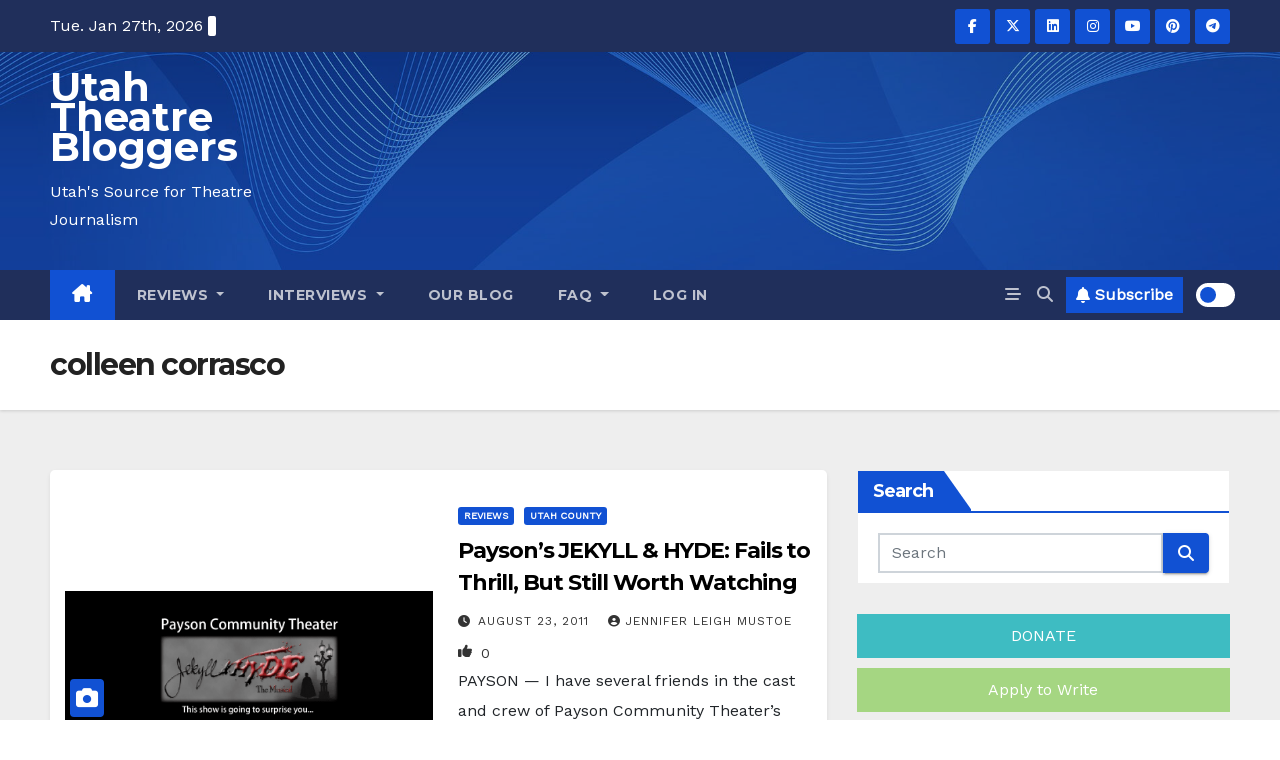

--- FILE ---
content_type: text/html; charset=utf-8
request_url: https://www.google.com/recaptcha/api2/aframe
body_size: 268
content:
<!DOCTYPE HTML><html><head><meta http-equiv="content-type" content="text/html; charset=UTF-8"></head><body><script nonce="YEgUvUATW2QVC9zaeOGV-Q">/** Anti-fraud and anti-abuse applications only. See google.com/recaptcha */ try{var clients={'sodar':'https://pagead2.googlesyndication.com/pagead/sodar?'};window.addEventListener("message",function(a){try{if(a.source===window.parent){var b=JSON.parse(a.data);var c=clients[b['id']];if(c){var d=document.createElement('img');d.src=c+b['params']+'&rc='+(localStorage.getItem("rc::a")?sessionStorage.getItem("rc::b"):"");window.document.body.appendChild(d);sessionStorage.setItem("rc::e",parseInt(sessionStorage.getItem("rc::e")||0)+1);localStorage.setItem("rc::h",'1769566691080');}}}catch(b){}});window.parent.postMessage("_grecaptcha_ready", "*");}catch(b){}</script></body></html>